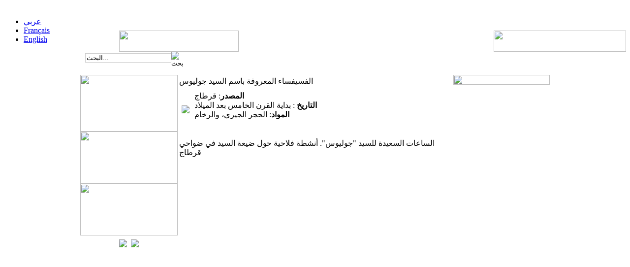

--- FILE ---
content_type: text/html
request_url: http://www.bardomuseum.tn/index.php?option=com_content&view=article&id=75:mosaique-dite-du-qseigneur-juliusq-&catid=43:latine-romaine-&lang=ar&Itemid=
body_size: 11302
content:
<script>
  (function(i,s,o,g,r,a,m){i['GoogleAnalyticsObject']=r;i[r]=i[r]||function(){
  (i[r].q=i[r].q||[]).push(arguments)},i[r].l=1*new Date();a=s.createElement(o),
  m=s.getElementsByTagName(o)[0];a.async=1;a.src=g;m.parentNode.insertBefore(a,m)
  })(window,document,'script','//www.google-analytics.com/analytics.js','ga');

  ga('create', 'UA-71892502-1', 'auto');
  ga('send', 'pageview');

</script>

<!DOCTYPE html PUBLIC "-//W3C//DTD XHTML 1.0 Transitional//EN" "http://www.w3.org/TR/xhtml1/DTD/xhtml1-transitional.dtd">
<html xmlns="http://www.w3.org/1999/xhtml" xml:lang="ar-dz" lang="ar-dz" >
<head>
    <meta http-equiv="Content-Type" content="text/html; charset=utf-8" />
    <link rel="stylesheet" href="/templates/ar_bardo_collection_suite/css/template.css" type="text/css" />
    <link rel="stylesheet" href="/templates/ar_bardo_collection_suite/css/menu.css" type="text/css" />
    
    <link rel="stylesheet" href="/templates/ar_bardo_suite/css/superfish.css" type="text/css" />
    <link rel="stylesheet" href="/templates/ar_bardo_suite/css/superfish-navbar.css" type="text/css" />
    <link rel="stylesheet" href="/templates/ar_bardo_suite/css/superfish-vertical.css" type="text/css" />

    <script type="text/javascript" src="http://ajax.googleapis.com/ajax/libs/jquery/1.4.2/jquery.min.js"></script>

      <meta http-equiv="content-type" content="text/html; charset=utf-8" />
  <meta name="robots" content="index, follow" />
  <meta name="keywords" content="musée, national, bardo, Tunis, Tunisie, Mosaique, virgile, punique, islam, phénicien, carthage, archéologie, bey, alaoui, husseinite, tourisme, Petit Palais, collections, romain" />
  <meta name="title" content="الفسيفساء المعروفة باسم السيد جوليوس" />
  <meta name="author" content="Faten" />
  <meta name="description" content="Le musée national du Bardo est un joyau du patrimoine Tunisien. Logé dans un ancien palais beylical du XIXème siècle, il retrace à travers ses collections une grande partie de l’histoire de la Tunisie" />
  <meta name="generator" content="Joomla! 1.5 - Open Source Content Management" />
  <title>الفسيفساء المعروفة باسم السيد جوليوس</title>
  <link rel="stylesheet" href="/plugins/system/cloud-zoom-lite.joomla.css" type="text/css" />
  <link rel="stylesheet" href="/modules/mod_jflanguageselection/tmpl/mod_jflanguageselection.css" type="text/css" />
  <style type="text/css">
    <!--

.osolCaptchaBlock{
	width:90%;
	
}
.osolCaptchaBlock label{
	
}
.osolCaptchaBlock table td{
	
	text-align:center;
}
div.osolCaptchaBlock table{ padding-top:10px; padding-bottom:10px;}

.validate{ border:1px solid #555; background-color: #777; color:#FFFFFF;}
.inputbox{ margin-bottom:5px; border:1px solid #CCCCCC;}
    -->
  </style>
  <script type="text/javascript" src="/media/system/js/mootools.js"></script>
  <script type="text/javascript" src="/media/system/js/caption.js"></script>
  <script type="text/javascript" src="/plugins/system/cloud-zoom-lite.1.0.2.min.custom.js"></script>
  <script type="text/javascript">
var cz_livesite = 'http://www.bardomuseum.tn/';jQuery(document).ready(function () { jQuery('.cloud-zoom').not('[rel]').attr('rel', 'adjustX: -508'); jQuery('.cloud-zoom').CloudZoom(); });
  </script>
<script type="text/javascript">

  var _gaq = _gaq || [];
  _gaq.push(['_setAccount', 'UA-31833973-1']);
  _gaq.push(['_trackPageview']);

  (function() {
    var ga = document.createElement('script'); ga.type = 'text/javascript'; ga.async = true;
    ga.src = ('https:' == document.location.protocol ? 'https://ssl' : 'http://www') + '.google-analytics.com/ga.js';
    var s = document.getElementsByTagName('script')[0]; s.parentNode.insertBefore(ga, s);
  })();

</script>

</head>

<body>
	<div align="center">
    	<div id="container_bardo">
          <div id="header_bardo">
            <table border="0" cellspacing="0" cellpadding="0" width="100%">
               <tr><td height="10"></td></tr>
              <tr>
                <td width="" align="left" valign="bottom"><div style="float:left;" align="left"><div id="jflanguageselection"><ul class="jflanguageselection"><li id="active_language"><a href="http://www.bardomuseum.tn/index.php?option=com_content&amp;view=article&amp;id=75:mosaique-dite-du-qseigneur-juliusq-&amp;catid=43:latine-romaine-&amp;lang=ar&amp;Itemid=0" ><span lang="ar" xml:lang="ar">عربي</span></a></li><li><a href="http://www.bardomuseum.tn/index.php?option=com_content&amp;view=article&amp;id=75:mosaique-dite-du-qseigneur-juliusq-&amp;catid=43:latine-romaine-&amp;lang=fr&amp;Itemid=0" ><span lang="fr" xml:lang="fr">Français</span></a></li><li><a href="http://www.bardomuseum.tn/index.php?option=com_content&amp;view=article&amp;id=75:mosaique-dite-du-qseigneur-juliusq-&amp;catid=43:latine-romaine-&amp;lang=en&amp;Itemid=0" ><span lang="en" xml:lang="en">English</span></a></li></ul></div><!--JoomFish V2.1.7 (Dafad)-->
<!-- &copy; 2003-2011 Think Network, released under the GPL. -->
<!-- More information: at http://www.joomfish.net -->
</div></td>
                <td width="350" valign="bottom" nowrap="nowrap"><img src="/templates/ar_bardo_collection_suite/images/rt-ar.gif" width="243" height="43" border="0" /></td>
                <td width="" valign="bottom" align="right"><a href="/index.php?lang=ar&amp;option=com_content"><img src="/templates/ar_bardo_collection_suite/images/logo-ar.jpg" width="269" height="43" border="0" /></a></td>
              </tr>
            </table>
          </div>
            <div id="menu_bardo">
            	<div id="menu_bardo_left">
                    <div id="menu_bardo_right">
                      <table border="0" cellspacing="0" cellpadding="0" width="934">
                        <tr>
                          <td align="left"><form action="index.php" method="post">
	<div class="search"><table cellpadding="0" cellspacing="0"><tr>
		<td align="right"><input name="searchword" id="mod_search_searchword" maxlength="20" alt="بحث" class="inputbox" type="text" size="20" value="البحث..."  onblur="if(this.value=='') this.value='البحث...';" onfocus="if(this.value=='البحث...') this.value='';" /></td><td width="30" align="left"><input type="image" value="بحث" class="button" src="/images/M_images/searchButton.gif" onclick="this.form.searchword.focus();"/></td>	</tr></table></div>
	<input type="hidden" name="task"   value="search" />
	<input type="hidden" name="option" value="com_search" />
	<input type="hidden" name="Itemid" value="0" />
</form></td>
                          <td align="right"></td> 
                        </tr>
                      </table>
                      
                  </div>
                </div>
            </div>
            <div id="suite_bardo">
            	<table border="0" cellspacing="0" cellpadding="0" class="tab_content">
                  <tr>
                    <td width="198" height="800" align="left" valign="top" class="right_menu">
                    	<div><a href="/index.php?option=com_content&amp;view=article&amp;id=280&amp;Itemid=97&amp;lang=ar"><img src="/templates/ar_bardo_collection_suite/images/visite.jpg" width="198" height="115" border="0" /></a></div>
                        <div><a href="/index.php?option=com_content&amp;view=article&amp;id=53&amp;Itemid=59&amp;lang=ar"><img border="0" src="/templates/ar_bardo_collection_suite/images/horaire.jpg" width="198" height="106" /></a></div>
                        <div><a href="/index.php?option=com_content&amp;view=article&amp;id=63&amp;Itemid=71&amp;lang=ar"><img border="0" src="/templates/ar_bardo_collection_suite/images/plan.jpg" width="198" height="105" /></a></div>
                        <div id="rx" align="center"><table border="0" cellspacing="8" cellpadding="0">
                          <tr>
                            <td><script>function fbs_click() {u=location.href;t=document.title;window.open('http://www.facebook.com/sharer.php?u='+encodeURIComponent(u)+'&t='+encodeURIComponent(t),'sharer','toolbar=0,status=0,width=626,height=436');return false;}</script><style> html .fb_share_button { display: -moz-inline-block; display:inline-block; padding:1px 1px 1px 20px; height:17px; color:#3b5998; background:url(http://static.ak.facebook.com/images/share/facebook_share_icon.gif?6:26981) no-repeat left; } html .fb_share_button:hover { color:#e5791e; background:url(http://static.ak.facebook.com/images/share/facebook_share_icon.gif?6:26981) no-repeat left; text-decoration:none; } </style> <a rel="nofollow" href="http://www.facebook.com/share.php?u=<url>" class="" onclick="return fbs_click()" target="_blank" style="text-decoration:none;"><img src="/images/fb_off.png" onmouseover="this.src='/images/fb_on.png'" onmouseout="this.src='/images/fb_off.png'"/></a>
</td>
                            <td> <a href="http://twitter.com/share?url=" class="" data-text="الفسيفساء المعروفة باسم السيد جوليوس" data-count="none" data-via="" data-related="" target="_blank"><img src="/images/twitter_off.png" onmouseover="this.src='/images/twitter_on.png'" onmouseout="this.src='/images/twitter_off.png'"></a><script type="text/javascript" src="http://platform.twitter.com/widgets.js"></script>


</td>
                            
                          </tr>
                        </table>
                        </div>
                        
                    </td>
                    <td width="560" align="left" valign="top" class="contenu_bardo">
                   
                    <table class="contentpaneopen">
<tr>
		<td class="contentheading" width="100%">
					الفسيفساء المعروفة باسم السيد جوليوس			</td>
				
		
					</tr>
</table>

<table class="contentpaneopen">



<tr>
<td valign="top">
<table class="mceItemTable" border="0" cellpadding="5" cellspacing="0">
<tbody>
<tr>
<td><a class="cloud-zoom" href="/images/stories/100pieces/big/julius.jpg" mce_href="/images/stories/100pieces/big/julius.jpg"><img src="/images/stories/100pieces/julius.jpg" mce_src="/images/stories/100pieces/julius.jpg" border="0"></a><br mce_bogus="1"></td>
<td valign="top"><b>المصدر</b>: قرطاج<br /><b>التاريخ</b> : بداية القرن الخامس بعد الميلاد <br /><b>المواد</b>: الحجر الجيري، والرخام<br /><b></b><br /></td>
</tr>
</tbody>
</table>
<p>الساعات السعيدة للسيد "جوليوس". أنشطة فلاحية حول ضيعة السيد في ضواحي قرطاج</p></td>
</tr>

</table>
<span class="article_separator">&nbsp;</span>
</td>
                    <td width="196" align="left" valign="top" class="left_menu"> <div id="menuleft_container"></div>
                    <div><img src="/templates/ar_bardo_collection_suite/images/border_btm.gif" width="196" height="20" /></div>
                    </td>
                  </tr>
              </table>

          </div>
           <div id="footer_bardo">
              <p dir="rtl">  © المتحف الوطني بباردو - جميع الحقوق محفوظة 2012 -  انجاز <a href="http://www.serviced.com.tn" target="_blank">Serviced</a></p>
          </div>
    	</div>
    </div>
</body>

</html>

--- FILE ---
content_type: text/plain
request_url: https://www.google-analytics.com/j/collect?v=1&_v=j102&a=2026176860&t=pageview&_s=1&dl=http%3A%2F%2Fwww.bardomuseum.tn%2Findex.php%3Foption%3Dcom_content%26view%3Darticle%26id%3D75%3Amosaique-dite-du-qseigneur-juliusq-%26catid%3D43%3Alatine-romaine-%26lang%3Dar%26Itemid%3D&ul=en-us%40posix&dt=%D8%A7%D9%84%D9%81%D8%B3%D9%8A%D9%81%D8%B3%D8%A7%D8%A1%20%D8%A7%D9%84%D9%85%D8%B9%D8%B1%D9%88%D9%81%D8%A9%20%D8%A8%D8%A7%D8%B3%D9%85%20%D8%A7%D9%84%D8%B3%D9%8A%D8%AF%20%D8%AC%D9%88%D9%84%D9%8A%D9%88%D8%B3&sr=1280x720&vp=1280x720&_utma=85376138.2084852443.1768980676.1768980676.1768980676.1&_utmz=85376138.1768980676.1.1.utmcsr%3D(direct)%7Cutmccn%3D(direct)%7Cutmcmd%3D(none)&_utmht=1768980676115&_u=IQBCAEABAAAAACAAI~&jid=1967265593&gjid=1725301779&cid=2084852443.1768980676&tid=UA-71892502-1&_gid=369437227.1768980676&_r=1&_slc=1&z=1870628995
body_size: -285
content:
2,cG-L4PFHFRDSL